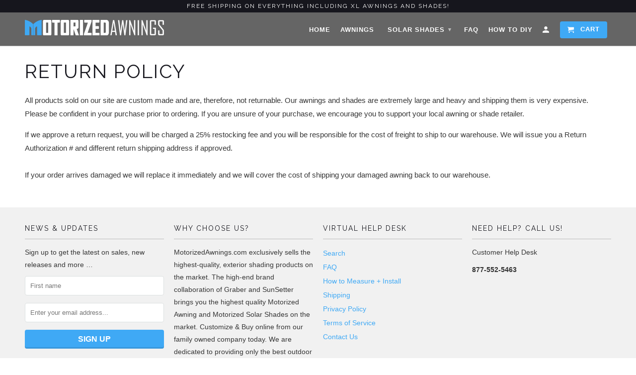

--- FILE ---
content_type: text/css
request_url: https://motorizedawnings.com/cdn/shop/t/4/assets/bold.css?v=28347055603435718161502922236
body_size: -552
content:
.bold_option_checkboxmulti .bold_option_element{display:inline}
/*# sourceMappingURL=/cdn/shop/t/4/assets/bold.css.map?v=28347055603435718161502922236 */


--- FILE ---
content_type: text/css
request_url: https://motorizedawnings.com/cdn/shop/t/4/assets/custom.css?v=99936810665838566971507103538
body_size: 1038
content:
.nav ul.menu li{margin:0 5px}@media (max-width:1199px){.nav ul.menu li{margin:0 3px}}@media (max-width:1010px){.nav ul.menu li{margin:0}}.bold_option_value:hover{z-index:999999}.bold_option_value:hover .bold_option_value_element{-webkit-transform:scale(3,3);-ms-transform:scale(3,3);transform:scale(3);background-color:#fff}.bold_option_value:hover .bold_option_value_swatch>span{background-color:#fff}.bold_option_checkboxmulti .bold_option_value label{position:relative}.bold_option_checkboxmulti .bold_option_value label:after{content:"";font-size:12px;font-weight:200;width:100%;background:#ccc;color:#000;position:absolute;left:0;top:100%;text-align:left;padding:5px;background-position:10px 10px;background-repeat:no-repeat;display:none;line-height:1.6;height:auto;min-height:80px}.bold_option_checkboxmulti .bold_option_value:nth-child(1) label:after{content:"Choose this when your plug cannot be reached using the standard 18' power cord.The 24' power cord will replace your 18' power cord.";width:100%;padding-left:95px;background-image:url(/cdn/shop/files/24_power_cord.jpg?5901907722203711785);background-size:75px 80px}.bold_option_checkboxmulti .bold_option_value:nth-child(2) label:after{content:"Purchase this popular option to automatically close your awning on very windy days. This wind sensor is wire free and battery powered. You control the sensitivity.";width:100%;padding-left:95px;background-image:url(/cdn/shop/files/wireless_wind_sensor.jpg?12391554126295496452);background-size:75px 80px}.bold_option_checkboxmulti .bold_option_value:nth-child(3) label:after{content:"These beautiful, energy efficient LED lights will illuminate the entire area underneath the awning. These lights stay attached all the time and open and close with your awning neatly. Purchase the Multi Channel remote to adjust the brightness.";width:100%;padding-left:95px;background-image:url(/cdn/shop/files/dimming_led_lights.jpg?3750229118704395329);background-size:75px 80px}.bold_option_checkboxmulti .bold_option_value:nth-child(4) label:after{content:"The patio lights are made of tough,unbreakable Lexan.The smoke-colored prismatic globes diffuse the light so there's no harsh glare.Sold in sets of six lights with a stretch coil cord.Includes a 20' plug in cord that extends from the first light to your available outdoor plug.Hangers supplied that match the awning hardware.Takes standard 60 watt bulbs (not included).Standard 110 volt, UL and cUL listed.";width:295px;padding-left:95px;background-image:url(/cdn/shop/files/patio_lights_set_of_6.jpg?5489738371856906275);background-size:75px 80px}.bold_option_checkboxmulti .bold_option_value:nth-child(5) label:after{content:"Keep your awning looking its best. Includes a long-handled brush, two bottles of concentrated cleaning solution, touch up paint and a fabric repair kit with fabric patch material.";width:200px;padding-left:95px;background-image:url(/cdn/shop/files/cleaning_kit.jpg?18174747471921425838);background-size:75px 80px}.bold_option_checkboxmulti .bold_option_value:nth-child(6) label:after{content:"This handsome, rugged floor mat adds style and comfort while it protects your deck or patio surface - and bare feet! It beautifies your deck or patio, keeps furniture legs from marring the deck surface, and makes your deck a comfortable place to walk. Textured, to make the deck surface less slippery.  Will last and hold its colors for years. Mildew and flame resistant. Lovely 'neutral' tan/brown color combination complements any decor.";width:300px;padding-left:95px;background-image:url(/cdn/shop/files/deck_patio_mat_all_sizes.jpg?2084755718488004291);background-size:75px 80px}.bold_option_checkboxmulti .bold_option_value:nth-child(7) label:after{content:"This handsome, rugged floor mat adds style and comfort while it protects your deck or patio surface - and bare feet! It beautifies your deck or patio, keeps furniture legs from marring the deck surface, and makes your deck a comfortable place to walk. Textured, to make the deck surface less slippery.  Will last and hold its colors for years. Mildew and flame resistant. Lovely 'neutral' tan/brown color combination complements any decor.";width:300px;padding-left:95px;background-image:url(/cdn/shop/files/deck_patio_mat_all_sizes.jpg?2084755718488004291);background-size:75px 80px}.bold_option_checkboxmulti .bold_option_value:nth-child(8) label:after{content:"This handsome, rugged floor mat adds style and comfort while it protects your deck or patio surface - and bare feet! It beautifies your deck or patio, keeps furniture legs from marring the deck surface, and makes your deck a comfortable place to walk. Textured, to make the deck surface less slippery.  Will last and hold its colors for years. Mildew and flame resistant. Lovely 'neutral' tan/brown color combination complements any decor.";width:300px;padding-left:95px;background-image:url(/cdn/shop/files/deck_patio_mat_all_sizes.jpg?2084755718488004291);background-size:75px 80px}.bold_option_checkboxmulti .bold_option_value:nth-child(9) label:after{content:"The awning cover is a sturdy, cream-colored vinyl cover that will help protect your awning through harsh winters. Attach this over your awning when it is not in use to keep it clean and protect it from dirt, cobwebs and ice.";width:245px;padding-left:95px;background-image:url(/cdn/shop/files/awning_cover.jpg?4005679168059761857);background-size:75px 80px}.bold_option_checkboxmulti .bold_option_value:nth-child(10) label:after{content:" If you already own or are purchasing a new SunSetter Motorized Awning with Remote Control operation, and you want a second remote, either for convenience or because your Remote has been lost or broken, the Multi-Channel All Weather Remote is perfect. It works just like the standard Remote, but is even more resilient and weather-resistant, so it's especially good if you leave your Remote where it might accidentally get wet. If you purchase our Dimming LED Lights the same Multi-Channel All Weather Remote will operate the lights too. It will also operate multiple Solar-Powered and Motorized Solar Shades.";width:300px;padding-left:95px;background-image:url(/cdn/shop/files/multi_channel_remote.jpg?1094927204339063093);background-size:75px 80px}.bold_option_checkboxmulti .bold_option_value:nth-child(11) label:after{content:" If you already own or are purchasing a new SunSetter Motorized Awning with Remote Control operation, and you want a second remote, either for convenience or because your Remote has been lost or broken, the Multi-Channel All Weather Remote is perfect. It works just like the standard Remote, but is even more resilient and weather-resistant, so it's especially good if you leave your Remote where it might accidentally get wet. If you purchase our Dimming LED Lights the same Multi-Channel All Weather Remote will operate the lights too. It will also operate multiple Solar-Powered and Motorized Solar Shades.";width:300px;padding-left:95px;background-image:url(/cdn/shop/files/all_weather_remote.jpg?16697377511592826829);background-size:75px 80px}.bold_option_checkboxmulti .bold_option_value:nth-child(12) label:after{content:"Our Multi-Channel Wireless Wall Switch works just like a regular switch to operate your Motorized Awning - but it requires no wiring or electrician to install. It's made to be mounted indoors letting you open and close your Motorized awning in seconds without having to go outside. If you purchase our Dimming LED Lights the same Multi-Channel Wireless Wall Switch will operate the lights too. It will also operate multiple Solar-Powered and Motorized Solar Shades.";width:300px;padding-left:95px;background-image:url(/cdn/shop/files/wall_switch_remote_white.jpg?9178444376459353423);background-size:75px 80px}.bold_option_checkboxmulti .bold_option_value:nth-child(13) label:after{content:"Our Multi-Channel Wireless Wall Switch works just like a regular switch to operate your Motorized Awning - but it requires no wiring or electrician to install. It's made to be mounted indoors letting you open and close your Motorized awning in seconds without having to go outside. If you purchase our Dimming LED Lights the same Multi-Channel Wireless Wall Switch will operate the lights too. It will also operate multiple Solar-Powered and Motorized Solar Shades.";width:300px;padding-left:95px;background-image:url(/cdn/shop/files/wall_switch_remote_ivory.jpg?1538056729209956274);background-size:75px 80px}.bold_option_checkboxmulti .bold_option_value:nth-child(14) label:after{content:"All Weather Warranty (AWW) $249.00";padding-left:95px;background-image:url(https://static.boldcommerce.com/options/swatch/158178/fa62dd51ce68d21aa4f4877cecfe4e34.png);background-size:75px 80px}.bold_option_checkboxmulti .bold_option_value label:hover:after{display:block;z-index:99999}.bold_option.bold_option_checkboxmulti:last-child .bold_option_element label:after{content:"";background-image:url();background-size:0px;height:auto;padding-left:0;width:0px;opacity:0}
/*# sourceMappingURL=/cdn/shop/t/4/assets/custom.css.map?v=99936810665838566971507103538 */
